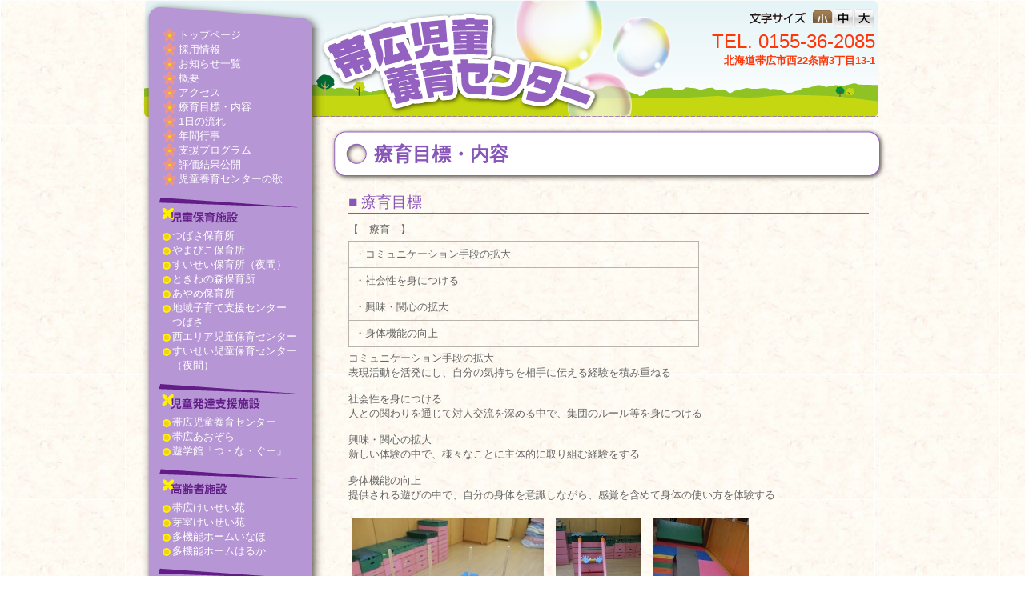

--- FILE ---
content_type: text/html; charset=UTF-8
request_url: http://www.keisei-kai.jp/youiku/hoiku
body_size: 17760
content:
<!DOCTYPE html>
<!--[if IE 6]>
<html id="ie6" lang="ja">
<![endif]-->
<!--[if IE 7]>
<html id="ie7" lang="ja">
<![endif]-->
<!--[if IE 8]>
<html id="ie8" lang="ja">
<![endif]-->
<!--[if !(IE 6) | !(IE 7) | !(IE 8)  ]><!-->
<html lang="ja">
<!--<![endif]-->
<head>
<meta charset="UTF-8" />
<meta name="viewport" content="width=device-width" />
<title>療育目標・内容 | 帯広児童養育センター</title>
<link rel="profile" href="http://gmpg.org/xfn/11" />
<link rel="stylesheet" type="text/css" media="all" href="http://www.keisei-kai.jp/youiku/wp-content/themes/youiku_c/style.css" />
<link rel="pingback" href="http://www.keisei-kai.jp/youiku/xmlrpc.php" />
<!--[if lt IE 9]>
<script src="http://www.keisei-kai.jp/youiku/wp-content/themes/youiku_c/js/html5.js" type="text/javascript"></script>
<![endif]-->
<link rel="alternate" type="application/rss+xml" title="帯広児童養育センター &raquo; フィード" href="http://www.keisei-kai.jp/youiku/feed" />
<link rel="alternate" type="application/rss+xml" title="帯広児童養育センター &raquo; コメントフィード" href="http://www.keisei-kai.jp/youiku/comments/feed" />
<link rel='stylesheet' id='wp-pagenavi-css'  href='http://www.keisei-kai.jp/youiku/wp-content/plugins/wp-pagenavi/pagenavi-css.css?ver=2.70' type='text/css' media='all' />
<link rel='stylesheet' id='jquery.lightbox.min.css-css'  href='http://www.keisei-kai.jp/youiku/wp-content/plugins/wp-jquery-lightbox/styles/lightbox.min.css?ver=1.4' type='text/css' media='all' />
<script type='text/javascript' src='http://www.keisei-kai.jp/youiku/wp-includes/js/comment-reply.min.js?ver=3.7.41'></script>
<script type='text/javascript' src='http://www.keisei-kai.jp/youiku/wp-includes/js/jquery/jquery.js?ver=1.10.2'></script>
<script type='text/javascript' src='http://www.keisei-kai.jp/youiku/wp-includes/js/jquery/jquery-migrate.min.js?ver=1.2.1'></script>
<link rel="EditURI" type="application/rsd+xml" title="RSD" href="http://www.keisei-kai.jp/youiku/xmlrpc.php?rsd" />
<link rel="wlwmanifest" type="application/wlwmanifest+xml" href="http://www.keisei-kai.jp/youiku/wp-includes/wlwmanifest.xml" /> 
<link rel='prev' title='アクセス' href='http://www.keisei-kai.jp/youiku/access' />
<link rel='next' title='1日の流れ' href='http://www.keisei-kai.jp/youiku/day' />
<meta name="generator" content="WordPress 3.7.41" />
<link rel='canonical' href='http://www.keisei-kai.jp/youiku/hoiku' />
<link rel='shortlink' href='http://www.keisei-kai.jp/youiku/?p=12' />

<script type='text/javascript'>
var g_hanaFlash = false;
try {
  var fo = new ActiveXObject('ShockwaveFlash.ShockwaveFlash');
  if(fo) g_hanaFlash = true;
}catch(e){
  if(navigator.mimeTypes ['application/x-shockwave-flash'] != undefined) g_hanaFlash = true;
}
function hanaTrackEvents(arg1,arg2,arg3,arg4) { if ( typeof( pageTracker ) !=='undefined') { pageTracker._trackEvent(arg1, arg2, arg3, arg4);} else if ( typeof(_gaq) !=='undefined'){  _gaq.push(['_trackEvent', arg1, arg2, arg3, arg4]);}}
function hana_check_mobile_device(){ if(navigator.userAgent.match(/iPhone/i) || navigator.userAgent.match(/iPod/i) || navigator.userAgent.match(/iPad/i)  || navigator.userAgent.match(/Android/i)) { return true; }else return false; }
</script>

<!-- tracker added by Ultimate Google Analytics plugin v1.6.0: http://www.oratransplant.nl/uga -->
<script type="text/javascript">
var _gaq = _gaq || [];var pluginUrl =
 '//www.google-analytics.com/plugins/ga/inpage_linkid.js';
_gaq.push(['_require', 'inpage_linkid', pluginUrl]);
_gaq.push(["_setAccount", "UA-38087730-2"]);
_gaq.push(["_trackPageview"]);

  (function() {
    var ga = document.createElement("script"); ga.type = "text/javascript"; ga.async = true;
    ga.src = ("https:" == document.location.protocol ? "https://ssl" : "http://www") + ".google-analytics.com/ga.js";
    var s = document.getElementsByTagName("script")[0]; s.parentNode.insertBefore(ga, s);
  })();
</script>
<script type="text/javascript">
if (document.referrer.match(/google\.(com|co\.jp)/gi) && document.referrer.match(/cd/gi)) {
var myString = document.referrer;
var r        = myString.match(/cd=(.*?)&/);
var rank     = parseInt(r[1]);
var kw       = myString.match(/q=(.*?)&/);

if (kw[1].length > 0) {
	var keyWord  = decodeURI(kw[1]);
} else {
	keyWord = "(not provided)";
}

var p = document.location.pathname;
_gaq.push(["_trackEvent", "RankTracker", keyWord, p, rank, true]);
}
</script><link title="small" href="http://www.keisei-kai.jp/youiku/wp-content/themes/youiku_c/f_small.css" type="text/css" rel="stylesheet" />
<link title="medium" href="http://www.keisei-kai.jp/youiku/wp-content/themes/youiku_c/f_medium.css" type="text/css" rel="alternate stylesheet" />
<link title="large" href="http://www.keisei-kai.jp/youiku/wp-content/themes/youiku_c/f_large.css" type="text/css" rel="alternate stylesheet" />
<script src="http://www.keisei-kai.jp/youiku/wp-content/themes/youiku_c/styleswitcher.js" type="text/javascript"></script>
</head>

<body class="page page-id-12 page-template-default singular two-column right-sidebar">
<div id="container">
<div id="page" class="hfeed">
	<div id="header_bk">
      <ul id="size-change" style="margin: 10px 18px 0 0;"><!--
     --><li class="s-size"><a href="javascript:void(0);" onclick="setActiveStyleSheet('small'); return false;"><img src="http://www.keisei-kai.jp/youiku/wp-content/themes/youiku_c/images/fs_s.gif" width="26" height="26" alt="小" border="0" name="b101" align="absmiddle" /></a></li><!--
     --><li class="m-size"><a href="javascript:void(0);" onclick="setActiveStyleSheet('medium'); return false;"><img src="http://www.keisei-kai.jp/youiku/wp-content/themes/youiku_c/images/fs_m.gif" width="26" height="26" alt="中" border="0" name="b102" align="absmiddle" /></a></li><!--
     --><li class="l-size"><a href="javascript:void(0);" onclick="setActiveStyleSheet('large'); return false;"><img src="http://www.keisei-kai.jp/youiku/wp-content/themes/youiku_c/images/fs_l.gif" width="26" height="26" alt="大" border="0" name="b103" align="absmiddle" /></a></li><!--
   --></ul>
<p class="nosty"><img src="http://www.keisei-kai.jp/youiku/wp-content/themes/youiku_c/images/fs.gif" width="70" height="26" alt="文字サイズ" border="0" name="b101" align="absmiddle" />&nbsp;</p>
<!--
<p class="tel2">TEL. 0155-36-2085
<br /><span class="add2">北海道帯広市西22条南3丁目13-1
<br />9：45～16：45　土･日･祝日はお休みです。</span></p>
-->
<table border="0" cellspacing="0" cellpadding="0">
  <tr>
    <td class="tel2">TEL. 0155-36-2085</td>
  </tr>
  <tr>
    <td class="add2">北海道帯広市西22条南3丁目13-1</td>
  </tr>
</table>
	</div>
	<div id="main">
<!-- page.php  -->
		<div id="primary">
			<div id="content" role="main">

	
				
					<!--  content-page.php  -->

<article id="post-12" class="post-12 page type-page status-publish hentry">
	<header class="entry-header">
		<h1 class="entry-title">療育目標・内容</h1>
	</header><!-- .entry-header -->

	<div class="entry-content">
		
<p class="blg_title">■ 療育目標</p>
<p>【　療育　】</p>
<table class="secnd_menu" style="width: 438px;" border="1">
<tbody>
<tr>
<td class="l" width="612">
<p>・コミュニケーション手段の拡大</p></td>
</tr>
<tr>
<td class="l" width="612">
<p>・社会性を身につける</p></td>
</tr>
<tr>
<td class="l" width="612">
<p>・興味・関心の拡大</p></td>
</tr>
<tr>
<td class="l" width="612">
<p>・身体機能の向上</p></td>
</tr>
</tbody></table>
<p>コミュニケーション手段の拡大</p>
<p>表現活動を活発にし、自分の気持ちを相手に伝える経験を積み重ねる</p>
<p>&nbsp;</p>
<p>社会性を身につける</p>
<p>人との関わりを通じて対人交流を深める中で、集団のルール等を身につける</p>
<p>&nbsp;</p>
<p>興味・関心の拡大</p>
<p>新しい体験の中で、様々なことに主体的に取り組む経験をする</p>
<p>&nbsp;</p>
<p>身体機能の向上</p>
<p>提供される遊びの中で、自分の身体を意識しながら、感覚を含めて身体の使い方を体験する</p>
<p>&nbsp;</p>
<p><a onclick="javascript:pageTracker._trackPageview('/downloads/youiku/wp-content/uploads/sites/13/2013/02/IMG_1468.jpg');"  href="http://www.keisei-kai.jp/youiku/wp-content/uploads/sites/13/2013/02/IMG_1468.jpg" rel="lightbox[12]"><img class="alignleft size-medium wp-image-62" alt="IMG_1468" src="http://www.keisei-kai.jp/youiku/wp-content/uploads/sites/13/2013/02/IMG_1468-240x160.jpg" width="240" height="160" /></a><a onclick="javascript:pageTracker._trackPageview('/downloads/youiku/wp-content/uploads/sites/13/2013/02/IMG_1460.jpg');"  href="http://www.keisei-kai.jp/youiku/wp-content/uploads/sites/13/2013/02/IMG_1460.jpg" rel="lightbox[12]"><img class="alignleft size-thumbnail wp-image-64" alt="IMG_1460" src="http://www.keisei-kai.jp/youiku/wp-content/uploads/sites/13/2013/02/IMG_1460-106x160.jpg" width="106" height="160" /></a> <a onclick="javascript:pageTracker._trackPageview('/downloads/youiku/wp-content/uploads/sites/13/2013/02/DSCF0203.jpg');"  href="http://www.keisei-kai.jp/youiku/wp-content/uploads/sites/13/2013/02/DSCF0203.jpg" rel="lightbox[12]"><img class="alignleft size-thumbnail wp-image-63" alt="DSCF0203" src="http://www.keisei-kai.jp/youiku/wp-content/uploads/sites/13/2013/02/DSCF0203-120x160.jpg" width="120" height="160" /></a></p>
<p>&nbsp;</p>
<p>&nbsp;</p>
<p>&nbsp;</p>
<p>&nbsp;</p>
<p>&nbsp;</p>
<p>&nbsp;</p>
<p>&nbsp;</p>
<p>&nbsp;</p>
<p>&nbsp;</p>
<p>&nbsp;</p>
<p class="blg_title">■ 療育内容</p>
<p><b>― 子どもの今ある発達状態や特性を十分理解した上で、</b><b>その子に</b></p>
<p><b>合わせた個別的な関わりで、</b><b>「その子らしさ」を大切にする療育を展開します。 ―</b></p>
<p>&nbsp;</p>
<p>１）子どもに対して</p>
<p>　・遊びを通じて子どもに働き掛けます</p>
<p>　　（行動・興味の広がり、情緒・対人・言語面の学習）</p>
<p>&nbsp;</p>
<p>　・感覚・運動を中心に働き掛けます</p>
<p>　　（全身のバランス・運動の促進・集団行動の学習）</p>
<p>&nbsp;</p>
<p>　・課題学習を通じて、集中力・認知力を高めます</p>
<p>&nbsp;</p>
<p>２）保護者に対して</p>
<p>&nbsp;</p>
<p>　・療育に参加していただく中で、子どもとの遊び方や接し方について、</p>
<p>　　家族の関わりについて、一緒に考えます</p>
<p>&nbsp;</p>
<p>３）地域に対して</p>
<p>　・関係機関（保健師・児童相談所・保育所・幼稚園・小学校等）</p>
<p>　　との連絡を密にとります。</p>
<p>&nbsp;</p>
<p>　・保護者の了解を得て、各関係機関の訪問や話し合いを通じて、子どもの状態を</p>
<p>　　共通に認識できるようにします。</p>
<p>&nbsp;</p>
			</div><!-- .entry-content -->

</article>
<!-- #post-12 -->

						<div id="comments">
	
	
	
			
</div><!-- #comments -->

					
			</div><!-- #content -->
		</div><!-- #primary -->

<!--  ↓のsidebar()を追加  -->
		<div id="secondary2" class="widget-area" role="complementary">	<!-- フロントページ以外の場合  -->
<div class="list_t"><img src="http://www.keisei-kai.jp/youiku/wp-content/themes/youiku_c/images/list_t.png" width="235" height="32" /></div><!--
--><div id="list">
			<aside id="pages-2" class="widget widget_pages"><h3 class="widget-title">固定ページ</h3>		<ul>
			<li class="page_item page-item-5"><a href="http://www.keisei-kai.jp/youiku/">トップページ</a></li>
<li class="page_item page-item-219"><a href="http://www.keisei-kai.jp/youiku/recruit">採用情報</a></li>
<li class="page_item page-item-6"><a href="http://www.keisei-kai.jp/youiku/info">お知らせ一覧</a></li>
<li class="page_item page-item-8"><a href="http://www.keisei-kai.jp/youiku/summary">概要</a></li>
<li class="page_item page-item-10"><a href="http://www.keisei-kai.jp/youiku/access">アクセス</a></li>
<li class="page_item page-item-12 current_page_item"><a href="http://www.keisei-kai.jp/youiku/hoiku">療育目標・内容</a></li>
<li class="page_item page-item-14"><a href="http://www.keisei-kai.jp/youiku/day">1日の流れ</a></li>
<li class="page_item page-item-16"><a href="http://www.keisei-kai.jp/youiku/schedule">年間行事</a></li>
<li class="page_item page-item-1329"><a href="http://www.keisei-kai.jp/youiku/%e6%94%af%e6%8f%b4%e3%83%97%e3%83%ad%e3%82%b0%e3%83%a9%e3%83%a0">支援プログラム</a></li>
<li class="page_item page-item-651"><a href="http://www.keisei-kai.jp/youiku/%e8%87%aa%e5%b7%b1%e8%a9%95%e4%be%a1%e7%b5%90%e6%9e%9c">評価結果公開</a></li>
<li class="page_item page-item-965"><a href="http://www.keisei-kai.jp/youiku/%e5%85%90%e7%ab%a5%e9%a4%8a%e8%82%b2%e3%82%bb%e3%83%b3%e3%82%bf%e3%83%bc%e3%81%ae%e6%ad%8c">児童養育センターの歌</a></li>
		</ul>
		</aside><div style="margin: 0 0 0 22px; padding: 10px 0 0 0;"><img src="http://www.keisei-kai.jp/youiku/wp-content/themes/youiku_c/images/list_st01.png" width="180" height="40" alt="児童保育施設" title="児童保育施設" /></div>
<ul class="lis2">
<li><a href="../tsubasa/">つばさ保育所</a></li>
<li><a href="../yamabiko/">やまびこ保育所</a></li>
<li><a href="../suisei/">すいせい保育所（夜間）</a></li>
<li><a href="../tokiwa/">ときわの森保育所</a></li>
<li><a href="../ayame/">あやめ保育所</a></li>
<li><a href="../sientsubasa/">地域子育て支援センター<br />つばさ</a></li>
<li><a href="../gakudou/">西エリア児童保育センター</a></li>
<li><a href="../suisei/">すいせい児童保育センター<br />（夜間）</a></li>
</ul>
<div style="margin: 0 0 0 22px; padding: 10px 0 0 0;"><img src="http://www.keisei-kai.jp/youiku/wp-content/themes/youiku_c/images/list_st02.png" width="180" height="40" alt="児童療育施設" title="児童療育施設" /></div>
<ul class="lis2">
<li><a href="../youiku/">帯広児童養育センター</a></li>
<li><a href="../aozora/">帯広あおぞら</a></li>
<li><a href="../yuugakukan/">遊学館「つ・な・ぐー」</a></li>
</ul>

<div style="margin: 0 0 0 22px; padding: 10px 0 0 0;"><img src="http://www.keisei-kai.jp/youiku/wp-content/themes/youiku_c/images/list_st03.png" width="180" height="40" alt="高齢者施設" title="高齢者施設" /></div>
<ul class="lis2">
<li><a href="https://keiseien.or.jp/facilities/obihiro_keiseien/">帯広けいせい苑</a></li>
<li><a href="https://keiseien.or.jp/facilities/memuro_keiseien/">芽室けいせい苑</a></li>
<li><a href="https://keiseien.or.jp/facilities/inaho/">多機能ホームいなほ</a></li>
<li><a href="https://keiseien.or.jp/facilities/haruka/">多機能ホームはるか</a></li>
</ul>
<div style="margin: 0 0 0 22px; padding: 10px 0 0 0;"><img src="http://www.keisei-kai.jp/youiku/wp-content/themes/youiku_c/images/list_st04.png" width="180" height="40" alt="障がいしゃ施設" title="障がいしゃ施設" /></div>
<ul class="lis2">
<li><a href="../seikatsu/">帯広生活支援センター</a></li>
<li><a href="../carecenter/">帯広ケア・センター</a></li>
<li><a href="../inada/">稲田館</a></li>
<li><a href="../daichi/">十勝障がい者就業・<br />生活支援センターだいち</a></li>
</ul>
<div style="margin: 0 0 0 22px; padding: 10px 0 0 0;"><img src="http://www.keisei-kai.jp/youiku/wp-content/themes/youiku_c/images/list_st05.png" width="180" height="40" alt="その他施設" title="その他施設" /></div>
<ul class="lis2">
<li><a href="../huratto/">帯広市自立相談<br />　支援センター ふらっと</a></li>
</ul>

		</div><!-- #secondary .widget-area -->
<div class="list_b"><img src="http://www.keisei-kai.jp/youiku/wp-content/themes/youiku_c/images/list_b.png"></div>
      <div id="wether"><a href="http://weather.yahoo.co.jp/weather/jp/1c/2000/1207.html"><img src="http://www.keisei-kai.jp/youiku/wp-content/themes/youiku_c/images/wether.png" width="220" height="67" alt="今日の天気" title="今日の天気" border="0" name="b103" align="absmiddle" /></a></div>

</div>

	</div><!-- #main -->

</div><!-- #page -->
<p style="clear: both;"></p>
</div>
	<footer id="colophon" role="contentinfo">

			

			<div id="site-generator">
			  <div id="fot">
			    <p style="float: left;">Copyright (C) 2013-2016 社会福祉法人 慧誠会 All Rights Reserved.</p>
			    <p style="float: right;">
			      <a href="../privacy" class="fot_link">プライバシーポリシー</a>
			    </p>
			  </div>
			</div>
	</footer><!-- #colophon -->

<script type='text/javascript' src='http://www.keisei-kai.jp/youiku/wp-content/plugins/wp-jquery-lightbox/jquery.touchwipe.min.js?ver=1.4'></script>
<script type='text/javascript'>
/* <![CDATA[ */
var JQLBSettings = {"showInfo":"1","fitToScreen":"1","resizeSpeed":"400","displayDownloadLink":"1","navbarOnTop":"1","resizeCenter":"","marginSize":"50","linkTarget":"_self","slideshowSpeed":"0","help":"","prevLinkTitle":"\u524d\u306e\u753b\u50cf","nextLinkTitle":"\u6b21\u306e\u753b\u50cf","closeTitle":"\u30ae\u30e3\u30e9\u30ea\u30fc\u3092\u9589\u3058\u308b","image":"\u753b\u50cf ","of":"\u306e","download":"\u30c0\u30a6\u30f3\u30ed\u30fc\u30c9","pause":"(pause slideshow)","play":"(play slideshow)"};
/* ]]> */
</script>
<script type='text/javascript' src='http://www.keisei-kai.jp/youiku/wp-content/plugins/wp-jquery-lightbox/jquery.lightbox.min.js?ver=1.4'></script>

</body>
</html>


--- FILE ---
content_type: text/css
request_url: http://www.keisei-kai.jp/youiku/wp-content/themes/youiku_c/style.css
body_size: 8928
content:
/*-------------------------------------------------------
	全体（タグ）設定
-------------------------------------------------------*/

* {
	margin: 0 auto;
	font-family:'qMmpS Pro W3','Hiragino Kaku Gothic Pro','CI',Meiryo,'lr oSVbN',sans-serif;
	font-style: normal;
	color: #666666;
}

a img {
	border: 0;
}

img.centered {
 display: block;
 margin-left: auto;
 margin-right: auto;
 }

img.alignright {
 padding: 4px;
 margin: 0 0 2px 7px;
 display: inline;
 }

img.alignleft {
 padding: 4px;
 margin: 0 7px 2px 0;
 display: inline;
 }

.alignright {
 float: right;
 }

.alignleft {
 float: left
 }

/*-------------------------------------------------------
	id設定
-------------------------------------------------------*/
#container {
	background: url(images/bg_img.jpg) ;
	padding: 0 0 50px 0;
}

#page {
	width: 950px;
	padding: 0 2px;
}

#header {
	background: url(images/header_1.png) no-repeat;
	height: 334px;
	width: 916px;
}


#header_bk {
	background: url(images/header_2.png) no-repeat;
	height: 147px;
	width: 940px;
}

#wether {
	padding: 0;
	float:left;
}

#primary {
	border: 0px solid #00ff00;
	width: 705px;
	float:right;
	margin: 0;
}

#secondary {
	border: 0px solid #ff0000;
	width: 235px;
	margin: -334px 0 0 8px;
	float: left;
}

#secondary2 {
	border: 0px solid #ff0000;
	width: 235px;
	margin: -147px 0 0 8px;
	float: left;
}

#secondary a,
#secondary2 a {
	color: #ffffff;
	text-decoration: none;
}

#site-generator {
	border-top: 1px dashed #000000;
	clear: both;
	padding-bottom: 20px;
}

#site-generator #fot{
	color: #000000;
	margin: 20px auto;
	width: 920px;
	height: 1px;
	border: 0px solid #ff0000;
}

#site-generator #fot a {
	font-size: 1em;
	color: #000000;
}

#site-generator #fot a.fot_link {
	background: url(images/yaji.gif) no-repeat center left;
	padding: 0 0 0 15px;

}

#size-change {
	height: 26px;
	margin: 10px 4px 0 0;
	padding: 0px;
	position: relative;
	float: right;
}


#size-change li {
	display: inline;
	height: 26px;
	margin: 0px;
	padding: 0px;
	list-style-type: none;
}

p.nosty {
	float: right;
	display: inline;
	height: 26px;
	margin: 10px 4px 0 0;
	padding: 0px;
	list-style-type: none;
}

div#info_list_t {
	height: 22px;
	margin: 15px 0 0 0;
	padding: 3px 0 0 0;
	
}

div#info_list {
	width: 684px;
	margin: 0;
	background: url(images/info_m.gif) repeat-y;
	color: #ffffff;
	font-size: small;
}

ul#newslist {
	list-style:none;
	padding: 0 0 0 22px;
}


ul#newslist li a{
	color: #666666;
}


/*-------------------------------------------------------
	class設定
-------------------------------------------------------*/
h1.entry-title {
	background: url(images/st_bg.png) no-repeat;
	height: 73px;
	width: 699px;
	color: #8856b9;
	font-size: 18pt;
	padding: 20px 0 0 57px;
	margin: 10px 0 0 0;
}

.tel {
	padding: 7px 0 0 0;
	margin: 37px -535px 0 0;
	width: 280px;
	font-family: "メイリオ",sans-serif;
	text-align: right;
	float: right;
	color: #FF3609/*164b90*/;
	font-size: x-large;
	line-height: 0.86em;
}

.add {
	padding: 7px 0 0 0;
	margin: 0 -535px 0 0;
	width: 280px;
	text-align: right;
	float: right;
	color: #FF3609/*164b90*/;
	font-family: "メイリオ",sans-serif;
	font-size: small;
/**/	font-weight:bold;
	line-height: 1.2em;
	/* for FF Chrome Safari Etc
	text-shadow:0px 3px 1px #FFFFFF,
		    0px 2px 1px #FFFFFF,
		    1px 2px 1px #FFFFFF,
		    2px 2px 1px #FFFFFF,
		    2px 1px 1px #FFFFFF,
		    2px 0px 1px #FFFFFF,
		    3px 0px 1px #FFFFFF,
		    2px -1px 1px #FFFFFF,
		    2px -2px 1px #FFFFFF,
		    2px -3px 1px #FFFFFF,
		    1px -3px 1px #FFFFFF,
		    0px -3px 1px #FFFFFF,
		    -1px -3px 1px #FFFFFF,
		    -2px -3px 1px #FFFFFF,
		    -3px -3px 1px #FFFFFF,
		    -3px -2px 1px #FFFFFF,
		    -3px -1px 1px #FFFFFF,
		    -3px 0px 1px #FFFFFF,
		    -3px 1px 1px #FFFFFF,
		    -3px 2px 1px #FFFFFF,
		    -2px 2px 1px #FFFFFF,
		    -1px 2px 1px #FFFFFF; */
	/* for IE
	filter:Shadow(color=#FFFFFF,Strength=5, Direction=0),
	       Shadow(color=#FFFFFF,Strength=5, Direction=45),
	       Shadow(color=#FFFFFF,Strength=5, Direction=90),
	       Shadow(color=#FFFFFF,Strength=5, Direction=135),
	       Shadow(color=#FFFFFF,Strength=5, Direction=180),
	       Shadow(color=#FFFFFF,Strength=5, Direction=225),
	       Shadow(color=#FFFFFF,Strength=5, Direction=270),
	       Shadow(color=#FFFFFF,Strength=5, Direction=315); */
}

.tel2 {
	padding: 7px 0 0 0;
	margin: 35px -540px 0 0;
	width: 280px;
	text-align: right;
	float: right;
	color: #FF3609/*164b90*/;
	font-family: "メイリオ",sans-serif;
	font-size: x-large;
	line-height: 0.86em;
}

.add2{
	padding: 7px 0 0 0;
	margin: 0 -540px 0 0;
	width: 280px;
	text-align: right;
	float: right;
	color: #FF3609/*164b90*/;
	font-family: "メイリオ",sans-serif;
	font-size: small;
	font-weight:bold;/**/
	line-height: 1.0em;
	/* for FF Chrome Safari Etc
	text-shadow:0px 3px 1px #FFFFFF,
		    0px 2px 1px #FFFFFF,
		    1px 2px 1px #FFFFFF,
		    2px 2px 1px #FFFFFF,
		    2px 1px 1px #FFFFFF,
		    2px 0px 1px #FFFFFF,
		    3px 0px 1px #FFFFFF,
		    2px -1px 1px #FFFFFF,
		    2px -2px 1px #FFFFFF,
		    2px -3px 1px #FFFFFF,
		    1px -3px 1px #FFFFFF,
		    0px -3px 1px #FFFFFF,
		    -1px -3px 1px #FFFFFF,
		    -2px -3px 1px #FFFFFF,
		    -3px -3px 1px #FFFFFF,
		    -3px -2px 1px #FFFFFF,
		    -3px -1px 1px #FFFFFF,
		    -3px 0px 1px #FFFFFF,
		    -3px 1px 1px #FFFFFF,
		    -3px 2px 1px #FFFFFF,
		    -2px 2px 1px #FFFFFF,
		    -1px 2px 1px #FFFFFF; */
	/* for IE
	filter:Shadow(color=#FFFFFF,Strength=5, Direction=0),
	       Shadow(color=#FFFFFF,Strength=5, Direction=45),
	       Shadow(color=#FFFFFF,Strength=5, Direction=90),
	       Shadow(color=#FFFFFF,Strength=5, Direction=135),
	       Shadow(color=#FFFFFF,Strength=5, Direction=180),
	       Shadow(color=#FFFFFF,Strength=5, Direction=225),
	       Shadow(color=#FFFFFF,Strength=5, Direction=270),
	       Shadow(color=#FFFFFF,Strength=5, Direction=315); */
}


div.entry-content {
	margin: -10px 0 0 25px;
	width: 650px;
}


div#list {
	width: 235px;
	margin: 0;
	background: url(images/list_m.png) repeat-y;
	color: #ffffff;
	font-size: small;
}

div#list ul {
	width: 180px;
	color: #ffffff;
	list-style:none;
	padding: 0 0 0 15px;
	margin: 0 0 0 15px;
}

div#list ul li{
	background: url(images/yaji01.png) no-repeat top left;
	padding: 0 0 0 20px;
	margin: 0;
	color: #ffffff;
}


div#list ul.lis2 {
	color: #ffffff;
	list-style:none;
	margin: 0 0 0 15px;
}

div#list ul.lis2 li{
	background: url(images/yaji02.png) no-repeat 0px 5px;
	padding: 0 0 0 12px;
	margin: 0;
	color: #ffffff;
}


div.list_t {
	height: 32px;
	border: 0px solid #0f0f0f;
	margin: 0;
	padding: 3px 0 0 0;
	
}

h3.widget-title {
	display: none;
}


div.bns {
	margin: 15px 0 0 0;
}

p.blg_title {
	color: #8856b9;
	font-size: 14pt;
	border-bottom: 2px solid #8856b9;
	margin: 0 0 10px 0px;
}

div.entry-meta {
	margin: 15px 0 0 0px;
        clear: both;
	float: right;
}

/*div.entry-content {
	width: 90%;
}*/


/*--------------------------------
	table設定
--------------------------------*/
table.syousai {
	width: 450px;
	border: 0px solid;
}

table.syousai td.line0 {
	border: 0px dashed;
	padding: 5px;
}

table.syousai td.line00 {
	padding: 5px;
	border-top: 0px dashed #66AF29;
	border-left: 1px dashed #66AF29;
}

table.syousai td.line1 {
	padding: 5px;
	border-top: 1px dashed #66AF29;
	border-left: 0px dashed;
	border-right: 0px dashed;
	border-bottom: 0px dashed;
}

table.syousai td.line2 {
	padding: 5px;
	border-top: 1px dashed #66AF29;
	border-left: 1px dashed #66AF29;
	border-right: 0px dashed;
	border-bottom: 0px dashed;
}

/*  トップのメニュー画像設定  */
table.top_menu {
	margin: 15px 0 0 0;
	width: 694px;
	height: 466px;
}

table.top_menu td {
	text-align: left;
}

table.secnd_menu {
	padding: 0px;
	margin: 5px 5px 5px 0px;
	border: 1px solid #b8b3ac;
	border-collapse: collapse;
}

.l {
	padding: 7px;
        font-size: 100%;
	border-style: solid;
	border-width: thin;		/*   2013.1.23 高子変更*/
	border-color: #b8b3ac;
}

.lc {				/*   2013.1.23 高子追加*/
	padding: 7px;
        font-size: 100%;
	border-style: solid;
	border-width: thin;
	border-color: #b8b3ac;
/*	background-color:#ffffcc; */
	background-color:#EFE2FC;
}

p.saiyou-btn a{			/*	2014.11ワイドバンド　追加*/
	display:block;
	padding:10px;
	background-color:#5b4a3f;
	color:#ffffff;
	text-decoration:none;
	width:50%;
	margin-left:auto;
	margin-right:auto;
	margin-top:15px;
	text-align:center;
}


--- FILE ---
content_type: text/css
request_url: http://www.keisei-kai.jp/youiku/wp-content/themes/youiku_c/f_small.css
body_size: 618
content:
@charset "Shift_JIS";

/*=====================================================================
	基本的な設定　ここから
---------------------------------------------------------------------*/

#size-change li.s-size a {
	visibility: hidden;
}

#size-change li{
	font-size: medium;
	width: 26px;
	height: 26px;
	margin: 0;
	padding: 0;
	background: url("images/fs_s_on.gif") no-repeat top left;
}

* {
	font-size: small;
}

/*---------------------------------------------------------------------
	基本的な設定　ここまで　
=====================================================================*/


--- FILE ---
content_type: text/css
request_url: http://www.keisei-kai.jp/youiku/wp-content/themes/youiku_c/f_medium.css
body_size: 619
content:
@charset "Shift_JIS";

/*=====================================================================
	基本的な設定　ここから
---------------------------------------------------------------------*/
#size-change li.m-size a {
	visibility: hidden;
}

#size-change li{
	font-size: medium;
	width: 26px;
	height: 26px;
	margin: 0px;
	padding: 0px;
	background: url("images/fs_m_on.gif") left top no-repeat;
}

* {
	font-size: medium;
}
/*---------------------------------------------------------------------
	基本的な設定　ここまで　
=====================================================================*/


--- FILE ---
content_type: text/css
request_url: http://www.keisei-kai.jp/youiku/wp-content/themes/youiku_c/f_large.css
body_size: 599
content:
@charset "Shift_JIS";

/*=====================================================================
	基本的な設定　ここから
---------------------------------------------------------------------*/
#size-change li.l-size a {
	visibility: hidden;
}

#size-change li{
	width: 26px;
	height: 26px;
	margin: 0px;
	padding: 0px;
	background: url("images/fs_l_on.gif") left top no-repeat;
}

* {
	font-size: large;
}

/*---------------------------------------------------------------------
	基本的な設定　ここまで　
=====================================================================*/
